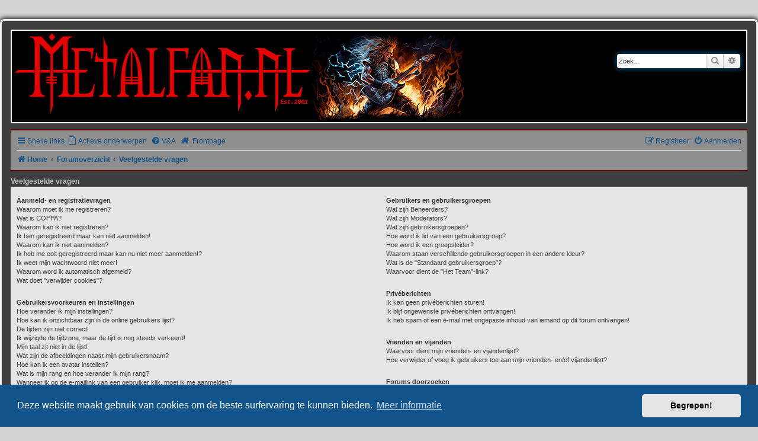

--- FILE ---
content_type: text/css
request_url: https://forum.metalfan.nl/styles/prosilver/theme/plupload.css?v=3.2
body_size: 273
content:
.attach-panel-multi {
	display: none;
	margin-bottom: 1em;
}

.attach-row-tpl {
	display: none;
}

.file-list td {
	vertical-align: middle;
}

.attach-name {
	width: 50%;
}

.attach-comment {
	width: 30%;
}

.attach-comment .inputbox {
	resize: vertical;
	width: 100%;
}

.attach-filesize {
	width: 15%;
}

.attach-status {
	width: 5%;
}

.attach-filesize, .attach-status {
	text-align: center;
}

.attach-controls {
	display: inline-block;
	float: right;
}

.nojs .file-inline-bbcode {
	display: none;
}

.file-total-progress {
	height: 2px;
	display: block;
	position: relative;
	margin: 4px -10px -6px -10px;
}

.file-progress {
	background-color: #CCCCCC;
	display:inline-block;
	height: 8px;
	width: 50px;
}

.file-progress-bar, .file-total-progress-bar {
	background-color: green;
	display: block;
	height: 100%;
	width: 0;
}

.file-status.file-working {
	background: url('./images/plupload/throbber.gif');
}

.file-status.file-uploaded {
	background: url('./images/plupload/done.gif');
}

.file-status.file-error {
	background: url('./images/plupload/error.gif');
}

.file-status {
	display: inline-block;
	height: 16px;
	width: 16px;
}

.file-name {
	max-width: 65%;
	vertical-align: bottom;
}
